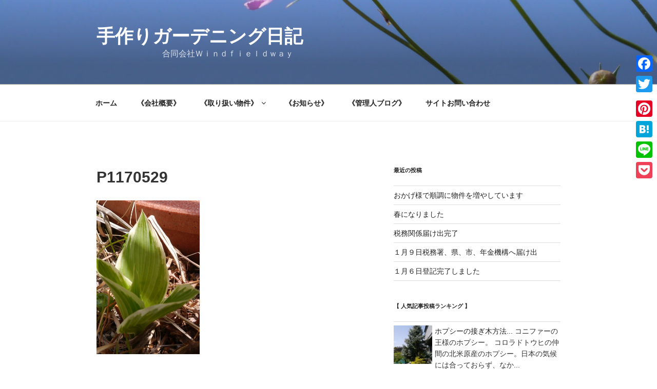

--- FILE ---
content_type: text/html; charset=UTF-8
request_url: https://windfieldway.com/garden/wp-admin/admin-ajax.php
body_size: -98
content:
WPP: OK. Execution time: 0.00142 seconds

--- FILE ---
content_type: text/html; charset=utf-8
request_url: https://www.google.com/recaptcha/api2/aframe
body_size: 268
content:
<!DOCTYPE HTML><html><head><meta http-equiv="content-type" content="text/html; charset=UTF-8"></head><body><script nonce="7-1yRwo3QxxJ2E-lAWFEfQ">/** Anti-fraud and anti-abuse applications only. See google.com/recaptcha */ try{var clients={'sodar':'https://pagead2.googlesyndication.com/pagead/sodar?'};window.addEventListener("message",function(a){try{if(a.source===window.parent){var b=JSON.parse(a.data);var c=clients[b['id']];if(c){var d=document.createElement('img');d.src=c+b['params']+'&rc='+(localStorage.getItem("rc::a")?sessionStorage.getItem("rc::b"):"");window.document.body.appendChild(d);sessionStorage.setItem("rc::e",parseInt(sessionStorage.getItem("rc::e")||0)+1);localStorage.setItem("rc::h",'1768993277309');}}}catch(b){}});window.parent.postMessage("_grecaptcha_ready", "*");}catch(b){}</script></body></html>